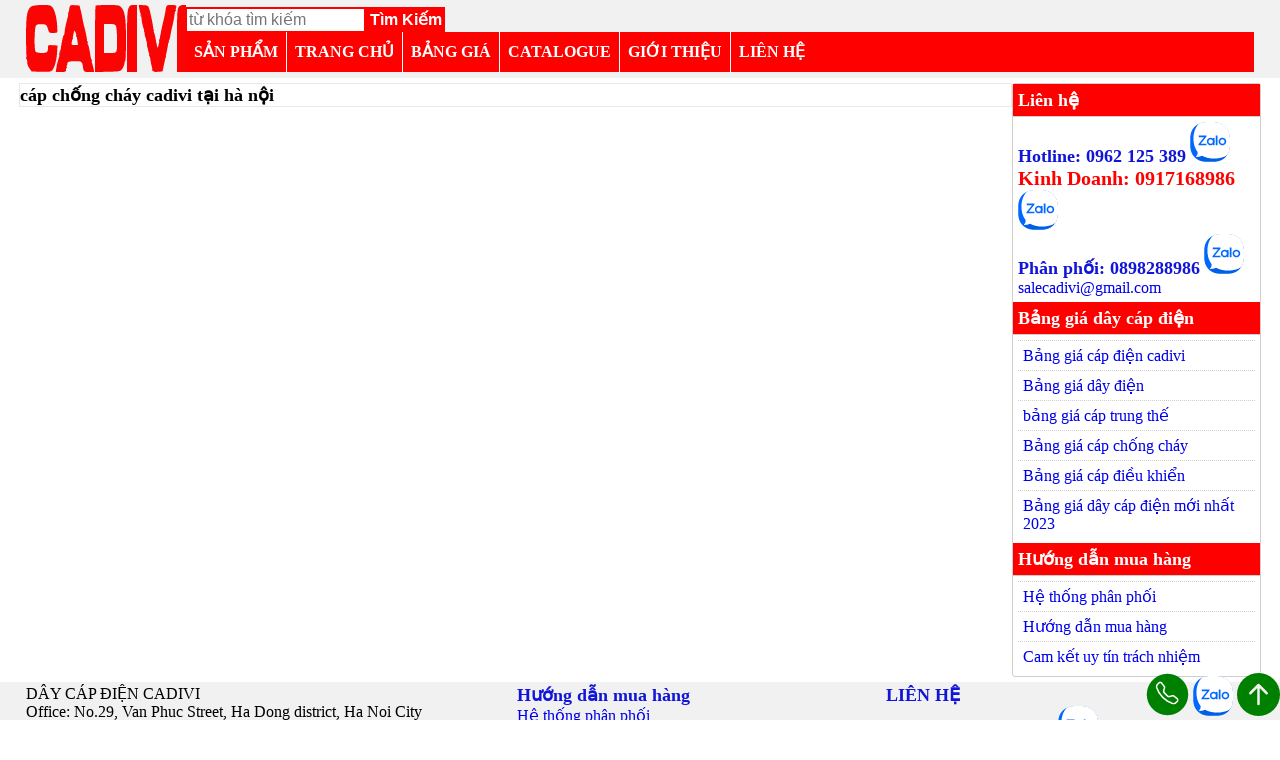

--- FILE ---
content_type: text/css; charset=utf-8
request_url: https://daycapdiencadivi.vn/Content/css?v=UADSxQz0vxtdMR9p-7-djZ7lHU2r01K6wGhOSngUiqk1
body_size: 20993
content:
@charset "UTF-8";.main{background:#fff;margin:5px auto;width:97%}.header-main,.footer-main{background:#f1f1f1;padding:2px 2%}.a-red a{color:red;font-weight:bold}.a-red a:hover{color:#f93;border-bottom:2px solid #f93;padding-bottom:3px}.breadcrumb{margin:0;padding:0;border-bottom:1px solid gray}.breadcrumb li{display:inline;border-right:solid 1px #1115d7;padding-left:5px}.breadcrumb>li:last-child{border-right:0}.search-form{border:1px solid red;background:red;display:inline-block}.search-form input{border:0;outline:0}.search-form input[type=submit]{background:red;padding:2px}.a-contact a{font-size:30px;font-weight:bold;color:#013297;margin:3px}.float-left{float:left}.float-right{float:right}.clear-both{clear:both}.diplay-none{display:none}.block{display:block}.inline{display:inline}.inline-block{display:inline-block;vertical-align:top}.display-table{display:table}.over-auto{overflow:auto}.clearfix:after{content:" ";visibility:hidden;display:block;height:0;clear:both}.boder-gray{border:1px solid #eae7e7}.txt-justify{text-align:justify}.txt-center{text-align:center}.error{margin:10px;font-size:20px;color:#ff0303}.btn1-e2e2e2{color:#000!important;display:inline-block;min-width:15px;text-align:center;margin:2px;padding:5px;background:#e2e2e2;border:1px solid #c9c9c9;border-radius:4px}.btn1-e2e2e2:hover{background:#969696}.btn1-1877f2{color:#fff!important;display:inline-block;min-width:15px;text-align:center;margin:2px;padding:5px;background:#1877f2;border:1px solid #0b5fcc;border-radius:4px}.btn1-1877f2:hover{background:#06326b}.btn-white{min-width:50px;color:#0f0f0f;font-size:16px;font-weight:bold;padding:8px 5px;background:#f4f4f4;border:1px solid #dbdbdb;border-radius:4px}.btn-white:hover{background:#e7e7e7}.btn-blue{min-width:50px;color:#fff;font-size:16px;font-weight:bold;padding:8px 5px;background:#397eba;border:1px solid #2d6493;border-radius:4px}.btn-blue:hover{background:#3371a6}.btn-light-blue{min-width:50px;color:#fff;font-size:16px;font-weight:bold;padding:8px 5px;background:#36b0d5;border:1px solid #2592b3;border-radius:4px}.btn-light-blue:hover{background:#2aa3c8}.btn-green{min-width:50px;color:#fff;font-size:16px;font-weight:bold;padding:8px 5px;background:#0abc5a;border:1px solid #078c43;border-radius:4px}.btn-green:hover{background:#09a44e}.btn-orange{min-width:50px;color:#fff;font-size:16px;font-weight:bold;padding:8px 5px;background:#ed9d2c;border:1px solid #d48412;border-radius:4px}.btn-orange:hover{background:#eb9215}.btn-ff0000{min-width:50px;color:#fff;font-size:16px;font-weight:bold;padding:8px 5px;background:red;border:1px solid #c00;border-radius:4px}.btn-ff0000:hover{background:#e60000}input[type=submit],button{font-weight:bold;font-size:16px;border-radius:8px;padding:5px;background:#0094ff;color:#fff}.end-flex{align-items:flex-end;column-gap:5px}.grow-1{flex-grow:1}@font-face{font-family:"Glyphicons Halflings";src:url("../fonts/glyphicons-halflings-regular.eot?");src:url("../fonts/glyphicons-halflings-regular.eot?#iefix") format("embedded-opentype"),url("../fonts/glyphicons-halflings-regular.woff") format("woff"),url("../fonts/glyphicons-halflings-regular.ttf") format("truetype"),url("../fonts/glyphicons-halflings-regular.svg#glyphicons_halflingsregular") format("svg")}.glyphicon{position:relative;top:1px;display:inline-block;font-family:"Glyphicons Halflings";font-style:normal;font-weight:normal;line-height:1;-webkit-font-smoothing:antialiased;-moz-osx-font-smoothing:grayscale}.glyphicon-asterisk:before{content:"*"}.glyphicon-plus:before{content:"+"}.glyphicon-euro:before{content:"€"}.glyphicon-minus:before{content:"−"}.glyphicon-cloud:before{content:"☁"}.glyphicon-envelope:before{content:"✉"}.glyphicon-pencil:before{content:"✏"}.glyphicon-glass:before{content:""}.glyphicon-music:before{content:""}.glyphicon-search:before{content:""}.glyphicon-heart:before{content:""}.glyphicon-star:before{content:""}.glyphicon-star-empty:before{content:""}.glyphicon-user:before{content:""}.glyphicon-film:before{content:""}.glyphicon-th-large:before{content:""}.glyphicon-th:before{content:""}.glyphicon-th-list:before{content:""}.glyphicon-ok:before{content:""}.glyphicon-remove:before{content:""}.glyphicon-zoom-in:before{content:""}.glyphicon-zoom-out:before{content:""}.glyphicon-off:before{content:""}.glyphicon-signal:before{content:""}.glyphicon-cog:before{content:""}.glyphicon-trash:before{content:""}.glyphicon-home:before{content:""}.glyphicon-file:before{content:""}.glyphicon-time:before{content:""}.glyphicon-road:before{content:""}.glyphicon-download-alt:before{content:""}.glyphicon-download:before{content:""}.glyphicon-upload:before{content:""}.glyphicon-inbox:before{content:""}.glyphicon-play-circle:before{content:""}.glyphicon-repeat:before{content:""}.glyphicon-refresh:before{content:""}.glyphicon-list-alt:before{content:""}.glyphicon-lock:before{content:""}.glyphicon-flag:before{content:""}.glyphicon-headphones:before{content:""}.glyphicon-volume-off:before{content:""}.glyphicon-volume-down:before{content:""}.glyphicon-volume-up:before{content:""}.glyphicon-qrcode:before{content:""}.glyphicon-barcode:before{content:""}.glyphicon-tag:before{content:""}.glyphicon-tags:before{content:""}.glyphicon-book:before{content:""}.glyphicon-bookmark:before{content:""}.glyphicon-print:before{content:""}.glyphicon-camera:before{content:""}.glyphicon-font:before{content:""}.glyphicon-bold:before{content:""}.glyphicon-italic:before{content:""}.glyphicon-text-height:before{content:""}.glyphicon-text-width:before{content:""}.glyphicon-align-left:before{content:""}.glyphicon-align-center:before{content:""}.glyphicon-align-right:before{content:""}.glyphicon-align-justify:before{content:""}.glyphicon-list:before{content:""}.glyphicon-indent-left:before{content:""}.glyphicon-indent-right:before{content:""}.glyphicon-facetime-video:before{content:""}.glyphicon-picture:before{content:""}.glyphicon-map-marker:before{content:""}.glyphicon-adjust:before{content:""}.glyphicon-tint:before{content:""}.glyphicon-edit:before{content:""}.glyphicon-share:before{content:""}.glyphicon-check:before{content:""}.glyphicon-move:before{content:""}.glyphicon-step-backward:before{content:""}.glyphicon-fast-backward:before{content:""}.glyphicon-backward:before{content:""}.glyphicon-play:before{content:""}.glyphicon-pause:before{content:""}.glyphicon-stop:before{content:""}.glyphicon-forward:before{content:""}.glyphicon-fast-forward:before{content:""}.glyphicon-step-forward:before{content:""}.glyphicon-eject:before{content:""}.glyphicon-chevron-left:before{content:""}.glyphicon-chevron-right:before{content:""}.glyphicon-plus-sign:before{content:""}.glyphicon-minus-sign:before{content:""}.glyphicon-remove-sign:before{content:""}.glyphicon-ok-sign:before{content:""}.glyphicon-question-sign:before{content:""}.glyphicon-info-sign:before{content:""}.glyphicon-screenshot:before{content:""}.glyphicon-remove-circle:before{content:""}.glyphicon-ok-circle:before{content:""}.glyphicon-ban-circle:before{content:""}.glyphicon-arrow-left:before{content:""}.glyphicon-arrow-right:before{content:""}.glyphicon-arrow-up:before{content:""}.glyphicon-arrow-down:before{content:""}.glyphicon-share-alt:before{content:""}.glyphicon-resize-full:before{content:""}.glyphicon-resize-small:before{content:""}.glyphicon-exclamation-sign:before{content:""}.glyphicon-gift:before{content:""}.glyphicon-leaf:before{content:""}.glyphicon-fire:before{content:""}.glyphicon-eye-open:before{content:""}.glyphicon-eye-close:before{content:""}.glyphicon-warning-sign:before{content:""}.glyphicon-plane:before{content:""}.glyphicon-calendar:before{content:""}.glyphicon-random:before{content:""}.glyphicon-comment:before{content:""}.glyphicon-magnet:before{content:""}.glyphicon-chevron-up:before{content:""}.glyphicon-chevron-down:before{content:""}.glyphicon-retweet:before{content:""}.glyphicon-shopping-cart:before{content:""}.glyphicon-folder-close:before{content:""}.glyphicon-folder-open:before{content:""}.glyphicon-resize-vertical:before{content:""}.glyphicon-resize-horizontal:before{content:""}.glyphicon-hdd:before{content:""}.glyphicon-bullhorn:before{content:""}.glyphicon-bell:before{content:""}.glyphicon-certificate:before{content:""}.glyphicon-thumbs-up:before{content:""}.glyphicon-thumbs-down:before{content:""}.glyphicon-hand-right:before{content:""}.glyphicon-hand-left:before{content:""}.glyphicon-hand-up:before{content:""}.glyphicon-hand-down:before{content:""}.glyphicon-circle-arrow-right:before{content:""}.glyphicon-circle-arrow-left:before{content:""}.glyphicon-circle-arrow-up:before{content:""}.glyphicon-circle-arrow-down:before{content:""}.glyphicon-globe:before{content:""}.glyphicon-wrench:before{content:""}.glyphicon-tasks:before{content:""}.glyphicon-filter:before{content:""}.glyphicon-briefcase:before{content:""}.glyphicon-fullscreen:before{content:""}.glyphicon-dashboard:before{content:""}.glyphicon-paperclip:before{content:""}.glyphicon-heart-empty:before{content:""}.glyphicon-link:before{content:""}.glyphicon-phone:before{content:""}.glyphicon-pushpin:before{content:""}.glyphicon-usd:before{content:""}.glyphicon-gbp:before{content:""}.glyphicon-sort:before{content:""}.glyphicon-sort-by-alphabet:before{content:""}.glyphicon-sort-by-alphabet-alt:before{content:""}.glyphicon-sort-by-order:before{content:""}.glyphicon-sort-by-order-alt:before{content:""}.glyphicon-sort-by-attributes:before{content:""}.glyphicon-sort-by-attributes-alt:before{content:""}.glyphicon-unchecked:before{content:""}.glyphicon-expand:before{content:""}.glyphicon-collapse-down:before{content:""}.glyphicon-collapse-up:before{content:""}.glyphicon-log-in:before{content:""}.glyphicon-flash:before{content:""}.glyphicon-log-out:before{content:""}.glyphicon-new-window:before{content:""}.glyphicon-record:before{content:""}.glyphicon-save:before{content:""}.glyphicon-open:before{content:""}.glyphicon-saved:before{content:""}.glyphicon-import:before{content:""}.glyphicon-export:before{content:""}.glyphicon-send:before{content:""}.glyphicon-floppy-disk:before{content:""}.glyphicon-floppy-saved:before{content:""}.glyphicon-floppy-remove:before{content:""}.glyphicon-floppy-save:before{content:""}.glyphicon-floppy-open:before{content:""}.glyphicon-credit-card:before{content:""}.glyphicon-transfer:before{content:""}.glyphicon-cutlery:before{content:""}.glyphicon-header:before{content:""}.glyphicon-compressed:before{content:""}.glyphicon-earphone:before{content:""}.glyphicon-phone-alt:before{content:""}.glyphicon-tower:before{content:""}.glyphicon-stats:before{content:""}.glyphicon-sd-video:before{content:""}.glyphicon-hd-video:before{content:""}.glyphicon-subtitles:before{content:""}.glyphicon-sound-stereo:before{content:""}.glyphicon-sound-dolby:before{content:""}.glyphicon-sound-5-1:before{content:""}.glyphicon-sound-6-1:before{content:""}.glyphicon-sound-7-1:before{content:""}.glyphicon-copyright-mark:before{content:""}.glyphicon-registration-mark:before{content:""}.glyphicon-cloud-download:before{content:""}.glyphicon-cloud-upload:before{content:""}.glyphicon-tree-conifer:before{content:""}.glyphicon-tree-deciduous:before{content:""}.input-text{border:1px solid #ddd8d8;display:table;margin-bottom:10px}.input-text .label{margin:0 15px}.input-text input[type=text],.input-text input[type=password]{height:100%;border:0;border-left:1px solid #ddd8d8;width:300px;padding:10px}.group{border:1px solid #d1cdcd;border-radius:3px;min-width:150px}.group .header{background:#fff;padding:5px;font-size:18px;color:#fff;font-weight:bold;border-bottom:1px solid #d1cdcd}.group .content{margin:5px}.group .link a{padding:5px;display:block;border-top:1px dotted #d1cdcd}.group-blue{border:1px solid #d1cdcd;border-radius:3px;min-width:150px}.group-blue .header{background:#75c6ea;padding:5px;font-size:18px;color:#fff;font-weight:bold;border-bottom:1px solid #d1cdcd}.group-blue .content{margin:5px}.group-blue .link a{padding:5px;display:block;border-top:1px dotted #d1cdcd}.group-164e87{border:1px solid #d1cdcd;border-radius:3px;min-width:150px}.group-164e87 .header{background:#164e87;padding:5px;font-size:18px;color:#fff;font-weight:bold;border-bottom:1px solid #d1cdcd}.group-164e87 .content{margin:5px}.group-164e87 .link a{padding:5px;display:block;border-top:1px dotted #d1cdcd}.group-ff0000{border:1px solid #d1cdcd;border-radius:3px;min-width:150px}.group-ff0000 .header{background:red;padding:5px;font-size:18px;color:#fff;font-weight:bold;border-bottom:1px solid #d1cdcd}.group-ff0000 .content{margin:5px}.group-ff0000 .link a{padding:5px;display:block;border-top:1px dotted #d1cdcd}.group-gray{border:1px solid #d1cdcd;border-radius:3px;min-width:150px}.group-gray .header{background:#d1cdcd;padding:5px;font-size:18px;color:#fff;font-weight:bold;border-bottom:1px solid #d1cdcd}.group-gray .content{margin:5px}.group-gray .link a{padding:5px;display:block;border-top:1px dotted #d1cdcd}.group-green{border:1px solid #d1cdcd;border-radius:3px;min-width:150px}.group-green .header{background:#0abc5a;padding:5px;font-size:18px;color:#fff;font-weight:bold;border-bottom:1px solid #d1cdcd}.group-green .content{margin:5px}.group-green .link a{padding:5px;display:block;border-top:1px dotted #d1cdcd}.group-box{border:1px solid #d1cdcd;border-radius:3px;display:table;min-width:150px}.group-box .box .header{background:#fff;padding:5px;font-size:18px}.group-box .box .content{margin:5px}.group-box .box .link a{padding:5px;display:block;border-bottom:1px dotted #d1cdcd}.group-box-gray{border:1px solid #d1cdcd;border-radius:3px;display:table;min-width:150px}.group-box-gray .box .header{background:#d1cdcd;padding:5px;font-size:18px}.group-box-gray .box .content{margin:5px}.group-box-gray .box .link a{padding:5px;display:block;border-bottom:1px dotted #d1cdcd}h1,h2,h3,h4,h5,h6{margin:0;padding:0}h1{font-size:18px}h2{font-size:17px}h3{font-size:16px}h4{font-size:15px}h5{font-size:14px}h6{font-size:13px}html,body{margin:0;padding:0}input:not([type=submit]):not([type=button]),select{padding:10px;font-size:16px}textarea{font-family:Arial;min-width:500px;min-height:150px}select{min-width:200px}img{border:0}.row:before,.row:after{display:table;content:" "}.row:after{clear:both}.row{display:flex;flex-wrap:wrap}.col-1{width:1%}.col-2{width:2%}.col-3{width:3%}.col-4{width:4%}.col-5{width:5%}.col-6{width:6%}.col-7{width:7%}.col-8{width:8%}.col-9{width:9%}.col-10{width:10%}.col-11{width:11%}.col-12{width:12%}.col-13{width:13%}.col-14{width:14%}.col-15{width:15%}.col-16{width:16%}.col-17{width:17%}.col-18{width:18%}.col-19{width:19%}.col-20{width:20%}.col-21{width:21%}.col-22{width:22%}.col-23{width:23%}.col-24{width:24%}.col-25{width:25%}.col-26{width:26%}.col-27{width:27%}.col-28{width:28%}.col-29{width:29%}.col-30{width:30%}.col-31{width:31%}.col-32{width:32%}.col-33{width:33%}.col-34{width:34%}.col-35{width:35%}.col-36{width:36%}.col-37{width:37%}.col-38{width:38%}.col-39{width:39%}.col-40{width:40%}.col-41{width:41%}.col-42{width:42%}.col-43{width:43%}.col-44{width:44%}.col-45{width:45%}.col-46{width:46%}.col-47{width:47%}.col-48{width:48%}.col-49{width:49%}.col-50{width:50%}.col-51{width:51%}.col-52{width:52%}.col-53{width:53%}.col-54{width:54%}.col-55{width:55%}.col-56{width:56%}.col-57{width:57%}.col-58{width:58%}.col-59{width:59%}.col-60{width:60%}.col-61{width:61%}.col-62{width:62%}.col-63{width:63%}.col-64{width:64%}.col-65{width:65%}.col-66{width:66%}.col-67{width:67%}.col-68{width:68%}.col-69{width:69%}.col-70{width:70%}.col-71{width:71%}.col-72{width:72%}.col-73{width:73%}.col-74{width:74%}.col-75{width:75%}.col-76{width:76%}.col-77{width:77%}.col-78{width:78%}.col-79{width:79%}.col-80{width:80%}.col-81{width:81%}.col-82{width:82%}.col-83{width:83%}.col-84{width:84%}.col-85{width:85%}.col-86{width:86%}.col-87{width:87%}.col-88{width:88%}.col-89{width:89%}.col-90{width:90%}.col-91{width:91%}.col-92{width:92%}.col-93{width:93%}.col-94{width:94%}.col-95{width:95%}.col-96{width:96%}.col-97{width:97%}.col-98{width:98%}.col-99{width:99%}.col-100{width:100%}.a-block a,.a-block-line a{display:block;padding-bottom:10px}.a-block-line a{border-bottom:1px dotted gray}a{text-decoration:none;font-size:16px}a:visited{color:#100479}a:active{color:#bab2fd}a:hover{color:#030116}.mega,.mega a,.mega ul,.mega li,.mega div{margin:0;outline:0;padding:0}.mega{cursor:default;display:inline-block;position:relative;z-index:500;width:100%;background:red}.mega>li{display:block;float:left}.mega>li>a{border-right:1px solid #fff;display:block;font-weight:bold;color:#fff;height:40px;line-height:40px;padding:0 8px;position:relative;z-index:510}.mega>li:last-child>a{border-right:0}.mega>li:hover>a{background:#e60000}.mega>li>div{background:#e9edec;border:1px solid red;position:absolute;display:block;left:0;top:40px;overflow:hidden;visibility:hidden;opacity:0;width:100%}.mega>li:hover>div{opacity:1;overflow:visible;visibility:visible}.mega .mega-col{display:inline-block;vertical-align:top;padding:0 0 10px 10px}.mega .mega-col h2{color:#ffd800;font-weight:bold;margin:5px 0}.mega .mega-col li a{color:#ffd800;display:block;line-height:22px;border-bottom:1px dotted red}.mega .mega-col li a:hover{color:#ffd800}.single-nav-blue{padding-left:5%;background:#0094ff;border-radius:3px;height:40px}.single-nav-blue .nav-active{background:#66bfff}.single-nav-blue a{color:#fff;border-right:1px solid #fff;text-decoration:none;font-size:16px;padding:10px;display:block;float:left}.single-nav-blue a:hover{background:#66bfff}.single-nav-blue a:last-child{border-right:0}.single-nav-white{padding-left:5%;background:#f4f4f4;border-radius:3px;height:40px}.single-nav-white .nav-active{background:#c1c1c1}.single-nav-white a{color:#0f0f0f;border-right:1px solid #757575;text-decoration:none;font-size:16px;padding:10px;display:block;float:left}.single-nav-white a:hover{background:#c1c1c1}.single-nav-white a:last-child{border-right:0}.product{min-height:180px;min-width:170px;margin-right:1px;margin-bottom:1px}@media(max-width:1020px){.product{width:32%}}@media(min-width:920px){.cp-none{display:none}}@media(max-width:1115px){.mh-1081{display:none}}@media(max-width:920px){.mb-none{display:none}}@media(max-width:920px){.product{width:24%}.w-100{width:100%}.nav a{display:block}}@media(max-width:850px){.product{width:32%}}@media(max-width:580px){.product{width:49%}}@media only screen and (max-width:480px){.product{width:98%}}.product{min-height:180px;min-width:170px;margin-right:1px;margin-bottom:1px}@media(max-width:1020px){.product{width:32%}}@media(min-width:920px){.cp-none{display:none}}@media(max-width:1115px){.mh-1081{display:none}}@media(max-width:920px){.mb-none{display:none}}@media(max-width:920px){.product{width:24%}.w-100{width:100%}.nav a{display:block}}@media(max-width:850px){.product{width:32%}}@media(max-width:580px){.product{width:49%}}@media only screen and (max-width:480px){.product{width:98%}}.page-number a{margin:3px;text-decoration:none;padding:3px;border:1px solid #d9d4d4;display:inline-block;width:30px;text-align:center}.page-number a:hover{background:#565afb;color:#fff;font-weight:bold}.page-number .active{background:#565afb;color:#fff;font-weight:bold}.panel{border:2px solid #aba7a7;border-radius:3px;display:table}.panel .header{display:block;background:#c4c1c1;padding:5px;font-size:18px;font-weight:bold;color:#000;text-align:center}.panel .content{margin:5px}.popup{background:#fff;position:absolute;z-index:1;overflow:auto;border:3px solid #c2c1c1}.popupBackground{position:absolute;top:0;left:0;background:#c2c1c1;width:100%;height:100%}.bodyPopup{min-width:300px;min-height:100px}.commandPopup{text-align:center}.lBottom{position:fixed;bottom:20px}.rBottom{position:fixed;bottom:0;right:0}.tab{border:1px solid #042f96}.tab .tab-nav{background:#3972fa;padding:5px 5px 5px 0;border-radius:2px;display:table}.tab .tab-nav a{padding:5px 5px 5px 0;color:#fff}.tab .tab-nav a:hover{background:#fff;color:#000}.tab .tab-nav .active-tab{background:#fff;color:#000}.tab .tab-content{padding-top:20px}td{padding:8px}.table{border-collapse:collapse;border-spacing:0}.table tr{border-bottom:1px solid #9b9696;border-top:1px solid #9b9696}.table td{min-width:100px}.table-color tr:nth-child(2n+1){background:#9b9696}.table-color tr:nth-child(2n){background:#e6e4e4}.table-boder,.table-boder tr,.table-boder td{border:1px solid #000;border-collapse:collapse}.table1,.table1 th,.table1 td{border:solid 1px #000}.table1,.table0{border-collapse:collapse;overflow:auto}.table1 tr:nth-child(even){background-color:#f9f9f9}.table1 tr:nth-child(1),.table1 th{background-color:#78a4f8}.table0,.table0 th,.table0 td{border:solid 1px #e6e6e6}.txt-blue{font-size:18px;font-weight:bold;color:#1115d7}.txt-read{font-size:18px;font-weight:bold;color:red}

--- FILE ---
content_type: image/svg+xml
request_url: https://daycapdiencadivi.vn/Content/Image/System/cadivi-logo.svg
body_size: 7348
content:
<svg xmlns="http://www.w3.org/2000/svg" width="160" height="70" viewBox="0 0 160 70" version="1.1"><path d="M 148.405 9.155 C 147.962 9.870, 148.130 10.038, 148.845 9.595 C 149.480 9.203, 150 8.684, 150 8.441 C 150 7.607, 149.117 8.002, 148.405 9.155 M 42.079 11.583 C 42.127 12.748, 42.364 12.985, 42.683 12.188 C 42.972 11.466, 42.936 10.603, 42.604 10.271 C 42.272 9.939, 42.036 10.529, 42.079 11.583 M 114.731 14.080 C 115.085 15.432, 115.538 15.886, 115.788 15.137 C 116.028 14.415, 115.750 13.350, 115.168 12.768 C 114.426 12.026, 114.296 12.417, 114.731 14.080 M 8 27 C 8 27.733, 8.300 28.033, 8.667 27.667 C 9.033 27.300, 9.033 26.700, 8.667 26.333 C 8.300 25.967, 8 26.267, 8 27 M 127.079 28.583 C 127.127 29.748, 127.364 29.985, 127.683 29.188 C 127.972 28.466, 127.936 27.603, 127.604 27.271 C 127.272 26.939, 127.036 27.529, 127.079 28.583 M 118 29 C 118 29.733, 118.300 30.033, 118.667 29.667 C 119.033 29.300, 119.033 28.700, 118.667 28.333 C 118.300 27.967, 118 28.267, 118 29 M 50 34 C 50 34.733, 50.300 35.033, 50.667 34.667 C 51.033 34.300, 51.033 33.700, 50.667 33.333 C 50.300 32.967, 50 33.267, 50 34 M 46.079 36.583 C 46.127 37.748, 46.364 37.985, 46.683 37.188 C 46.972 36.466, 46.936 35.603, 46.604 35.271 C 46.272 34.939, 46.036 35.529, 46.079 36.583 M 120 38 C 120 38.733, 120.300 39.033, 120.667 38.667 C 121.033 38.300, 121.033 37.700, 120.667 37.333 C 120.300 36.967, 120 37.267, 120 38 M 133.079 38.583 C 133.127 39.748, 133.364 39.985, 133.683 39.188 C 133.972 38.466, 133.936 37.603, 133.604 37.271 C 133.272 36.939, 133.036 37.529, 133.079 38.583 M 61.079 40.583 C 61.127 41.748, 61.364 41.985, 61.683 41.188 C 61.972 40.466, 61.936 39.603, 61.604 39.271 C 61.272 38.939, 61.036 39.529, 61.079 40.583 M 142 40 C 142 40.733, 142.300 41.033, 142.667 40.667 C 143.033 40.300, 143.033 39.700, 142.667 39.333 C 142.300 38.967, 142 39.267, 142 40 M 121 44 C 121 44.733, 121.300 45.033, 121.667 44.667 C 122.033 44.300, 122.033 43.700, 121.667 43.333 C 121.300 42.967, 121 43.267, 121 44 M 91 46 C 91 46.733, 91.300 47.033, 91.667 46.667 C 92.033 46.300, 92.033 45.700, 91.667 45.333 C 91.300 44.967, 91 45.267, 91 46 M 8 48 C 8 48.733, 8.300 49.033, 8.667 48.667 C 9.033 48.300, 9.033 47.700, 8.667 47.333 C 8.300 46.967, 8 47.267, 8 48 M 33.625 50.125 C 32.791 54.293, 33.599 55.101, 34.500 51 C 34.880 49.271, 34.982 47.649, 34.727 47.394 C 34.472 47.139, 33.976 48.368, 33.625 50.125 M 123.079 53.583 C 123.127 54.748, 123.364 54.985, 123.683 54.188 C 123.972 53.466, 123.936 52.603, 123.604 52.271 C 123.272 51.939, 123.036 52.529, 123.079 53.583 M 139 55 C 139 55.733, 139.300 56.033, 139.667 55.667 C 140.033 55.300, 140.033 54.700, 139.667 54.333 C 139.300 53.967, 139 54.267, 139 55 M -0 56 C -0 56.733, 0.300 57.033, 0.667 56.667 C 1.033 56.300, 1.033 55.700, 0.667 55.333 C 0.300 54.967, -0 55.267, -0 56 M 65.079 58.583 C 65.127 59.748, 65.364 59.985, 65.683 59.188 C 65.972 58.466, 65.936 57.603, 65.604 57.271 C 65.272 56.939, 65.036 57.529, 65.079 58.583 M 39.405 66.155 C 38.962 66.870, 39.130 67.038, 39.845 66.595 C 40.480 66.203, 41 65.684, 41 65.441 C 41 64.607, 40.117 65.002, 39.405 66.155 M 126 68 C 126 68.733, 126.300 69.033, 126.667 68.667 C 127.033 68.300, 127.033 67.700, 126.667 67.333 C 126.300 66.967, 126 67.267, 126 68" stroke="none" fill="#c40404" fill-rule="evenodd"/><path d="M 5.303 4.501 C 0.917 7.573, -0.102 13.958, 0.059 37.387 C 0.140 49.269, 0.545 58.781, 0.959 58.525 C 1.373 58.270, 1.520 59.059, 1.287 60.280 C 1.043 61.554, 1.867 63.992, 3.218 66 L 5.574 69.500 15.101 69.784 C 23.464 70.033, 24.842 69.832, 26.378 68.135 C 28.650 65.625, 30.726 57.641, 31.158 49.757 L 31.500 43.500 26.750 43.195 C 22.282 42.908, 22 43.037, 22 45.363 C 22 50.181, 21.102 51, 15.822 51 C 13.091 51, 10.327 50.438, 9.679 49.750 C 8.012 47.983, 8.330 25.512, 10.051 23.439 C 10.937 22.371, 12.720 21.994, 15.912 22.202 C 20.351 22.490, 20.544 22.638, 21.845 26.750 C 23.120 30.780, 23.389 31, 27.036 31 C 29.151 31, 31.067 30.662, 31.293 30.250 C 31.518 29.837, 31.343 25.590, 30.903 20.810 C 30.070 11.768, 27.446 4.769, 24.461 3.623 C 21.114 2.339, 7.499 2.962, 5.303 4.501 M 43.587 5.197 C 43.324 6.463, 42.917 8.850, 42.683 10.500 C 42.448 12.150, 41.490 16.345, 40.552 19.821 C 39.615 23.298, 38.770 27.683, 38.674 29.567 C 38.578 31.450, 38.213 32.993, 37.863 32.996 C 37.106 33.001, 34.483 45.922, 34.856 47.809 C 34.998 48.529, 34.231 51.679, 33.151 54.809 C 32.071 57.939, 30.869 62.638, 30.480 65.250 L 29.773 70 34.949 70 C 39.295 70, 40.091 69.719, 39.909 68.250 C 39.790 67.287, 40.021 65.748, 40.423 64.828 C 40.825 63.909, 41.273 62.334, 41.419 61.328 C 41.637 59.817, 42.776 59.448, 47.990 59.198 C 54.667 58.879, 56.184 59.584, 56.680 63.236 C 57.578 69.844, 57.726 70, 63.099 70 L 68.159 70 67.517 66.750 C 67.164 64.963, 66.493 62.375, 66.027 61 C 65.561 59.625, 64.623 54.998, 63.943 50.718 C 63.263 46.438, 62.322 42.699, 61.853 42.409 C 61.384 42.119, 61 40.406, 61 38.601 C 61 36.796, 60.070 31.760, 58.934 27.410 C 57.798 23.059, 56.675 18.150, 56.437 16.500 C 56.200 14.850, 55.442 11.250, 54.753 8.500 L 53.500 3.500 48.782 3.197 C 44.548 2.924, 44.016 3.129, 43.587 5.197 M 69.667 3.667 C 69.300 4.033, 69 19.122, 69 37.197 L 69 70.060 81.644 69.780 C 93.886 69.509, 94.349 69.419, 96.191 66.948 C 97.238 65.545, 98.224 63.182, 98.382 61.697 C 98.540 60.212, 98.969 58.698, 99.335 58.332 C 99.701 57.966, 100 48.598, 100 37.515 C 100 16.021, 98.894 8.894, 94.945 4.945 C 93.247 3.247, 91.560 3, 81.667 3 C 75.433 3, 70.033 3.300, 69.667 3.667 M 102.449 6.468 C 101.293 9.235, 101 16.005, 101 39.968 L 101 70 106 70 L 111 70 111 36.500 L 111 3 107.449 3 C 104.342 3, 103.717 3.434, 102.449 6.468 M 113.406 7.140 C 113.781 9.483, 114.568 11.980, 115.156 12.688 C 115.743 13.395, 115.983 14.602, 115.688 15.370 C 115.196 16.653, 116.400 23.445, 117.751 27 C 118.065 27.825, 118.421 29.724, 118.542 31.220 C 118.664 32.716, 119.118 34.741, 119.553 35.720 C 119.988 36.699, 120.467 38.400, 120.618 39.500 C 121.452 45.569, 122.090 48.761, 122.916 51 C 123.423 52.375, 124.119 55.525, 124.462 58 C 124.806 60.475, 125.595 64.209, 126.216 66.298 C 127.330 70.046, 127.405 70.092, 131.923 69.798 L 136.500 69.500 138.319 61 C 141.099 48.003, 142.142 42.644, 142.210 41 C 142.245 40.175, 142.629 39.043, 143.064 38.485 C 143.499 37.926, 144.103 35.676, 144.405 33.485 C 144.708 31.293, 145.645 26.800, 146.488 23.500 C 147.331 20.200, 148.196 15.700, 148.411 13.500 C 148.625 11.300, 149.243 8.375, 149.783 7 C 151.137 3.553, 150.546 3, 145.500 3 C 140.607 3, 140.253 3.305, 139.576 8.111 C 139.066 11.730, 139.046 11.823, 136.547 22.500 C 135.646 26.350, 134.522 31.975, 134.050 35 C 133.032 41.529, 132.223 45.111, 131.633 45.701 C 131.396 45.937, 130.656 42.839, 129.987 38.815 C 129.318 34.792, 128.422 31.050, 127.996 30.500 C 127.569 29.950, 127.227 28.278, 127.235 26.785 C 127.243 25.291, 126.471 20.566, 125.518 16.285 C 122.525 2.829, 122.958 3.540, 117.534 3.190 L 112.725 2.879 113.406 7.140 M 152.557 5.223 C 151.228 7.119, 151 12.032, 151 38.723 L 151 70 155.500 70 L 160 70 160 36.500 L 160 3 157.057 3 C 155.149 3, 153.566 3.782, 152.557 5.223 M 78 36.500 L 78 51 83.933 51 C 89.202 51, 89.947 50.748, 90.595 48.750 C 91.607 45.630, 91.045 25.953, 89.881 23.779 C 89.147 22.407, 87.679 22, 83.465 22 L 78 22 78 36.500 M 47.119 33.566 C 44.927 43.658, 44.826 43, 48.574 43 L 51.962 43 51.344 38.250 C 51.004 35.638, 50.204 32.180, 49.567 30.566 C 48.416 27.654, 48.398 27.677, 47.119 33.566" stroke="none" fill="#fb0404" fill-rule="evenodd"/></svg>